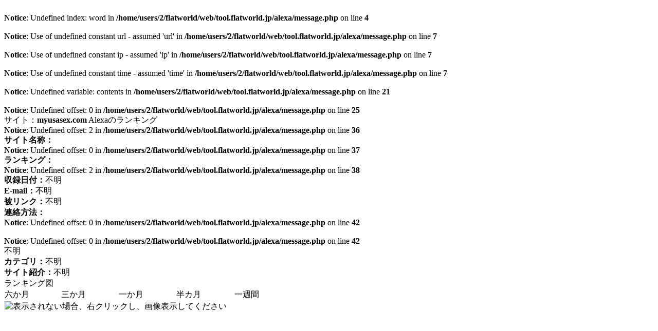

--- FILE ---
content_type: text/html;charset=utf-8
request_url: https://alexa.flatworld.jp/message.php?url=myusasex.com
body_size: 678
content:
<br />
<b>Notice</b>:  Undefined index: word in <b>/home/users/2/flatworld/web/tool.flatworld.jp/alexa/message.php</b> on line <b>4</b><br />
<br />
<b>Notice</b>:  Use of undefined constant url - assumed 'url' in <b>/home/users/2/flatworld/web/tool.flatworld.jp/alexa/message.php</b> on line <b>7</b><br />
<br />
<b>Notice</b>:  Use of undefined constant ip - assumed 'ip' in <b>/home/users/2/flatworld/web/tool.flatworld.jp/alexa/message.php</b> on line <b>7</b><br />
<br />
<b>Notice</b>:  Use of undefined constant time - assumed 'time' in <b>/home/users/2/flatworld/web/tool.flatworld.jp/alexa/message.php</b> on line <b>7</b><br />
<br />
<b>Notice</b>:  Undefined variable: contents in <b>/home/users/2/flatworld/web/tool.flatworld.jp/alexa/message.php</b> on line <b>21</b><br />
<br />
<b>Notice</b>:  Undefined offset: 0 in <b>/home/users/2/flatworld/web/tool.flatworld.jp/alexa/message.php</b> on line <b>25</b><br />
<div class="frame">
	<div class="title">サイト：<b>myusasex.com</b> Alexaのランキング<br />
<b>Notice</b>:  Undefined offset: 2 in <b>/home/users/2/flatworld/web/tool.flatworld.jp/alexa/message.php</b> on line <b>36</b><br />
 </div>
	<div class="tab_2"><b>サイト名称：</b><br />
<b>Notice</b>:  Undefined offset: 0 in <b>/home/users/2/flatworld/web/tool.flatworld.jp/alexa/message.php</b> on line <b>37</b><br />
</div>
	<div class="tab_2"><b>ランキング：</b><br />
<b>Notice</b>:  Undefined offset: 2 in <b>/home/users/2/flatworld/web/tool.flatworld.jp/alexa/message.php</b> on line <b>38</b><br />
</div>
	<div class="tab_2"><b>収録日付：</b>不明</div>
	<div class="tab_2"><b>E-mail：</b>不明</div>
	<div class="tab_2"><b>被リンク：</b>不明</div>
	<div class="tab_1"><b>連絡方法：</b><br />
<b>Notice</b>:  Undefined offset: 0 in <b>/home/users/2/flatworld/web/tool.flatworld.jp/alexa/message.php</b> on line <b>42</b><br />
<br />
<b>Notice</b>:  Undefined offset: 0 in <b>/home/users/2/flatworld/web/tool.flatworld.jp/alexa/message.php</b> on line <b>42</b><br />
不明</div>
	<div class="tab_1"><b>カテゴリ：</b>不明</div>
	<div class="tab_1"><b>サイト紹介：</b>不明</div>
</div>
<div class="clear"></div>
<div class="frame">
	<div class="title">ランキング図</div>
	<table width="560" cellspacing="0">
		<tr>
			<td class="project_left"><a OnClick="document.all.rank1.style.display='';document.all.rank2.style.display='none';document.all.rank3.style.display='none';document.all.rank4.style.display='none';document.all.rank5.style.display='none';" style="cursor:hand">六か月</a></td>
			<td class="project"><a OnClick="document.all.rank1.style.display='none';document.all.rank2.style.display='';document.all.rank3.style.display='none';document.all.rank4.style.display='none';document.all.rank5.style.display='none';"style="cursor:hand">三か月</a></td>
			<td class="project"><a OnClick="document.all.rank1.style.display='none';document.all.rank2.style.display='none';document.all.rank3.style.display='';document.all.rank4.style.display='none';document.all.rank5.style.display='none';"style="cursor:hand">一か月</a></td>
			<td class="project"><a OnClick="document.all.rank1.style.display='none';document.all.rank2.style.display='none';document.all.rank3.style.display='none';document.all.rank4.style.display='';document.all.rank5.style.display='none';"style="cursor:hand">半カ月</a></td>
			<td class="project"><a OnClick="document.all.rank1.style.display='none';document.all.rank2.style.display='none';document.all.rank3.style.display='none';document.all.rank4.style.display='none';document.all.rank5.style.display='';"style="cursor:hand">一週間</a></td>
		</tr>
		<tr>
			<td colspan="5" class="rank_left">
			<div id="rank1"><img src="http://traffic.alexa.com/graph?w=560&h=280&r=6m&y=t&u=myusasex.com" alt="表示されない場合、右クリックし、画像表示してください"></div>
			<div id="rank2" style="display:none"><img src="http://traffic.alexa.com/graph?w=560&h=280&r=3m&y=t&u=myusasex.com" alt="表示されない場合、右クリックし、画像表示してください"></div>
			<div id="rank3" style="display:none"><img src="http://traffic.alexa.com/graph?w=560&h=280&r=1m&y=t&u=myusasex.com" alt="表示されない場合、右クリックし、画像表示してください"></div>
			<div id="rank4" style="display:none"><img src="http://traffic.alexa.com/graph?w=560&h=280&r=15.0m&y=t&u=myusasex.com" alt="表示されない場合、右クリックし、画像表示してください"></div>
			<div id="rank5" style="display:none"><img src="http://traffic.alexa.com/graph?w=560&h=280&r=7.0m&y=t&u=myusasex.com" alt="表示されない場合、右クリックし、画像表示してください"></div>
			</td>
		</tr>
	</table>
</div>
